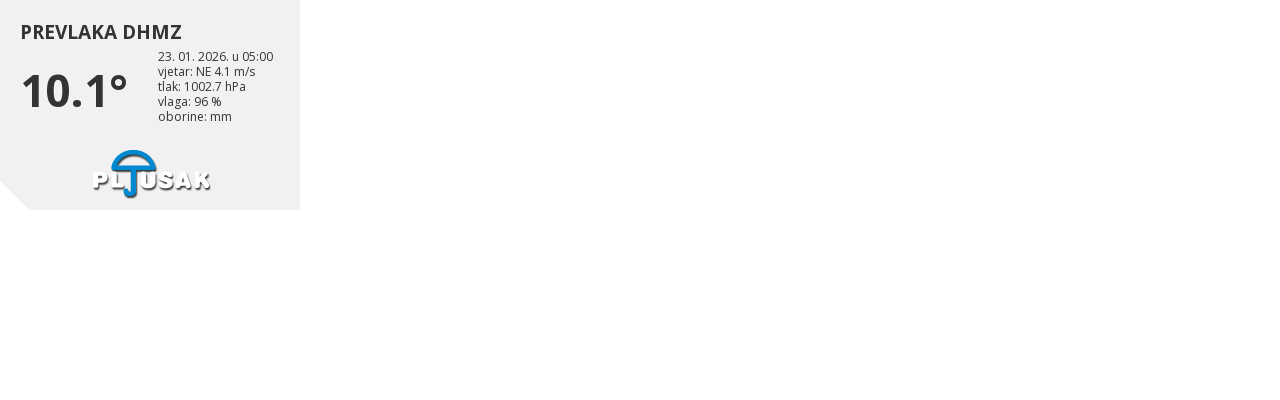

--- FILE ---
content_type: text/html; charset=UTF-8
request_url: https://pljusak.com/sticker300.php?stanica=dhmz_prevlaka
body_size: 1740
content:

<!DOCTYPE html PUBLIC "-//W3C//DTD XHTML 1.0 Strict//EN" "https://www.w3.org/TR/xhtml1/DTD/xhtml1-strict.dtd">
<html xmlns="https://www.w3.org/1999/xhtml" xml:lang="en">
<head>
<meta http-equiv="Content-Type" content="text/html; charset=UTF-8" />
<title> Sticker 300</title>
<meta name="Description" content="Mreža meteoroloških stanica - Weather station network" />
<link href='https://fonts.googleapis.com/css?family=Open+Sans:400,700|Open+Sans+Condensed:700,300,300italic&subset=latin-ext' rel='stylesheet' type='text/css'>
<meta http-equiv="refresh" content="300" />
<link href="css/stil_stiker.css" rel="stylesheet" type="text/css" />
<!-- Google Analytics Code - START --> 
<!-- Google tag (gtag.js) -->
<script async src="https://www.googletagmanager.com/gtag/js?id=G-1HTZWW7D99"></script>
<script>
  window.dataLayer = window.dataLayer || [];
  function gtag(){dataLayer.push(arguments);}
  gtag('js', new Date());

  gtag('config', 'G-1HTZWW7D99');
</script>
<!-- Google Analytics Code - STOP --> 
</head>

<body>
<table cellpadding="0" cellspacing="0"><tr><td><table border="0" align="center" cellpadding="0" cellspacing="0" id="fav300"><tr><td colspan="2" class="fav_top300"><a href="meteo.php?stanica=dhmz_prevlaka" target="_blank">Prevlaka DHMZ</a></td></tr>
<tr><td class="fav_l300">10.1°</td>
<td valign="top" class="fav_r300">23. 01. 2026. u 05:00<br />vjetar: NE 4.1 m/s<br />tlak: 1002.7 hPa<br />vlaga: 96 %<br />oborine:  mm</td>
</tr>
<tr><td colspan="2" align="center" valign="bottom"><a href="https://pljusak.com" target="_blank"><img src="banner/pljusak_logo_135x66.png" width="135" height="66" border="0" /></a></td></tr>
</table></td>
</tr></table>
</body>
</html>
